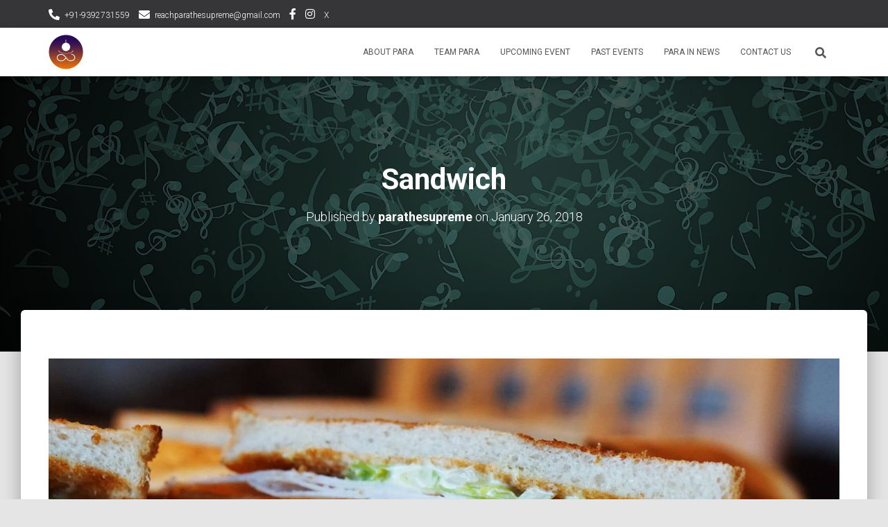

--- FILE ---
content_type: application/x-javascript
request_url: http://parathesupreme.org/wp-content/plugins/wp-event-manager/assets/js/event-ajax-filters.min.js?ver=3.1.22
body_size: 2293
content:
var EventAjaxFilters=function(){var e,t=[];return{init:function(){Common.logInfo("EventAjaxFilters.init..."),jQuery.isFunction(jQuery.fn.chosen)&&(1==event_manager_ajax_filters.is_rtl&&(jQuery('select[name^="search_datetimes"]').addClass("chosen-rtl"),jQuery('select[name^="search_categories"]').addClass("chosen-rtl"),jQuery('select[name^="search_event_types"]').addClass("chosen-rtl"),jQuery('select[name^="search_ticket_prices"]').addClass("chosen-rtl")),jQuery('select[name^="search_datetimes"]').chosen({search_contains:!0}),jQuery('select[name^="search_categories"]').chosen({search_contains:!0}),jQuery('select[name^="search_event_types"]').chosen({search_contains:!0}),jQuery('select[name^="search_ticket_prices"]').chosen({search_contains:!0})),e=!(!window.history||!window.history.pushState),jQuery(document).ready(EventAjaxFilters.actions.windowLoad),jQuery(document.body).on("click",".load_more_events",EventAjaxFilters.actions.loadMoreEvents),jQuery(".event_filters").on("click",".reset",EventAjaxFilters.actions.eventAjaxFiltersReset),jQuery("div.event_listings").on("click",".event-manager-pagination a",EventAjaxFilters.actions.eventPagination),jQuery(".event_listings").on("update_event_listings",EventAjaxFilters.actions.getEventListings),jQuery("#search_keywords, #search_location, #search_datetimes, #search_categories, #search_event_types, #search_ticket_prices, .event-manager-filter").change(function(){var e=jQuery(this).closest("div.event_listings");e.triggerHandler("update_event_listings",[1,!1]),EventAjaxFilters.event_manager_store_state(e,1)}).on("keyup",function(e){13===e.which&&jQuery(this).trigger("change")})},event_manager_store_state:function(t,n){Common.logInfo("EventAjaxFilters.event_manager_store_state...");var a=document.location.href.split("#")[0];if(e){var i=t.find(".event_filters"),r=jQuery(i).serialize(),s=jQuery("div.event_listings").index(t);window.history.replaceState({id:"event_manager_state",page:n,data:r,index:s},"",a+"#events")}},actions:{windowLoad:function(e){Common.logInfo("EventAjaxFilters.actions.windowLoad..."),jQuery(".event_filters").each(function(){var e=jQuery(this).closest("div.event_listings"),t=e.find(".event_filters"),n=1,a=jQuery("div.event_listings").index(e);if(window.history.state&&window.location.hash){var i=window.history.state;i.id&&"event_manager_state"===i.id&&a==i.index&&(n=1,t.deserialize(i.data),t.find(':input[name^="search_datetimes"]').not(':input[type="hidden"]').trigger("chosen:updated"),t.find(':input[name^="search_categories"]').not(':input[type="hidden"]').trigger("chosen:updated"),t.find(':input[name^="search_event_types"]').not(':input[type="hidden"]').trigger("chosen:updated"),t.find(':input[name^="search_ticket_prices"]').not(':input[type="hidden"]').trigger("chosen:updated"))}e.triggerHandler("update_event_listings",[n,!1])})},eventAjaxFiltersReset:function(e){Common.logInfo("EventAjaxFilters.actions.eventAjaxFiltersReset...");var t=jQuery(this).closest("div.event_listings"),n=jQuery(this).closest("form");return n.find(':input[name="search_keywords"], :input[name="search_location"], .event-manager-filter').not(':input[type="hidden"]').val("").trigger("chosen:updated"),n.find(':input[name^="search_datetimes"]').not(':input[type="hidden"]').val(0).trigger("chosen:updated"),n.find(':input[name^="search_categories"]').not(':input[type="hidden"]').val("").trigger("chosen:updated"),n.find(':input[name^="search_event_types"]').not(':input[type="hidden"]').val(0).trigger("chosen:updated"),n.find(':input[name^="search_ticket_prices"]').not(':input[type="hidden"]').val(0).trigger("chosen:updated"),t.triggerHandler("reset"),t.triggerHandler("update_event_listings",[1,!1]),EventAjaxFilters.event_manager_store_state(t,1),!1},loadMoreEvents:function(e){Common.logInfo("EventAjaxFilters.actions.loadMoreEvents...");var t=jQuery(this).closest("div.event_listings"),n=parseInt(jQuery(this).data("page")||1);return jQuery(this).addClass("wpem-loading"),n+=1,jQuery(this).data("page",n),EventAjaxFilters.event_manager_store_state(t,n),t.triggerHandler("update_event_listings",[n,!0,!1]),!1},eventPagination:function(e){Common.logInfo("EventAjaxFilters.actions.eventPagination...");var t=jQuery(this).closest("div.event_listings"),n=jQuery(this).data("page");return EventAjaxFilters.event_manager_store_state(t,n),t.triggerHandler("update_event_listings",[n,!1]),jQuery("body, html").animate({scrollTop:t.offset().top},600),!1},getEventListings:function(e,n,a,i){Common.logInfo("EventAjaxFilters.actions.getEventListings...");var r="",s=jQuery(this),o=s.find(".event_filters"),d=s.find(".showing_applied_filters"),l=s.find(".event_listings"),c=s.data("per_page"),_=s.data("orderby"),g=s.data("order"),u=s.data("featured"),v=s.data("cancelled"),p=s.data("event_online"),h=jQuery("div.event_listings").index(this);if(!(h<0)){if(t[h]&&t[h].abort(),a||(jQuery(l).addClass("wpem-loading"),jQuery("div.event_listing, div.no_event_listings_found",l).css("visibility","hidden"),s.find(".load_more_events").data("page",n)),1==s.data("show_filters")){var m=o.find(':input[name^="search_datetimes"]').map(function(){return jQuery(this).val()}).get();jQuery("input.date_range_picker").length>0&&jQuery("input.date_range_picker").daterangepicker();var y=o.find(':input[name^="search_categories"]').map(function(){return jQuery(this).val()}).get(),j=o.find(':input[name^="search_event_types"]').map(function(){return jQuery(this).val()}).get(),f=o.find(':input[name^="search_ticket_prices"]').map(function(){return jQuery(this).val()}).get(),Q="",w="",x=o.find(':input[name="search_keywords"]'),E=o.find(':input[name="search_location"]');if(x.val()!==x.attr("placeholder")&&(Q=x.val()),E.val()!==E.attr("placeholder")&&(w=E.val()),jQuery(':input[name="event_online"]').length>0)if(1==jQuery(':input[name="event_online"]').prop("checked"))p="true";else p="";r={lang:event_manager_ajax_filters.lang,search_keywords:Q,search_location:w,search_datetimes:m,search_categories:y,search_event_types:j,search_ticket_prices:f,per_page:c,orderby:_,order:g,page:n,featured:u,cancelled:v,event_online:p,show_pagination:s.data("show_pagination"),form_data:o.serialize()}}else{Q=s.data("keywords"),w=s.data("location"),m=s.data("datetimes"),y=s.data("categories"),j=s.data("event_types"),f=s.data("ticket_prices");y&&(y=y.split(",")),r={lang:event_manager_ajax_filters.lang,search_keywords:Q,search_location:w,search_datetimes:m,search_categories:y,search_event_types:j,search_ticket_prices:f,per_page:c,orderby:_,order:g,page:n,featured:u,cancelled:v,event_online:p,show_pagination:s.data("show_pagination")}}t[h]=jQuery.ajax({type:"POST",url:event_manager_ajax_filters.ajax_url.toString().replace("%%endpoint%%","get_listings"),data:r,success:function(e){if(e)try{e.filter_value?jQuery(d).show().html("<span>"+e.filter_value+"</span>"+e.showing_links):jQuery(d).hide(),e.showing_applied_filters?jQuery(d).addClass("showing-applied-filters"):jQuery(d).removeClass("showing-applied-filters"),e.html&&(a&&i?(jQuery(l).prepend(e.html),jQuery("div.google-map-loadmore").length>0&&jQuery("div .google-map-loadmore").not("div.google-map-loadmore:first").remove()):a?(jQuery(l).append(e.html),jQuery("div.google-map-loadmore").length>0&&jQuery("div .google-map-loadmore").not("div.google-map-loadmore:first").remove()):jQuery(l).html(e.html)),1==s.data("show_pagination")?(s.find(".event-manager-pagination").remove(),e.pagination&&s.append(e.pagination)):(localStorage.setItem("total_event_page",e.max_num_pages),localStorage.setItem("current_event_page",n),!e.found_events||e.max_num_pages<=n?jQuery(".load_more_events:not(.load_previous)",s).hide():i||jQuery(".load_more_events",s).show(),jQuery(".load_more_events",s).removeClass("wpem-loading"),jQuery("li.event_listing",l).css("visibility","visible")),jQuery(l).removeClass("wpem-loading"),s.triggerHandler("updated_results",e)}catch(e){window.console&&Common.logError(e)}},error:function(e,t,n){window.console&&"abort"!==t&&Common.logError(t+": "+n)},statusCode:{404:function(){window.console&&Common.logError("Error 404: Ajax Endpoint cannot be reached. Go to Settings > Permalinks and save to resolve.")}}}),e.preventDefault()}}}}};EventAjaxFilters=EventAjaxFilters(),jQuery(document).ready(function(e){EventAjaxFilters.init()});
